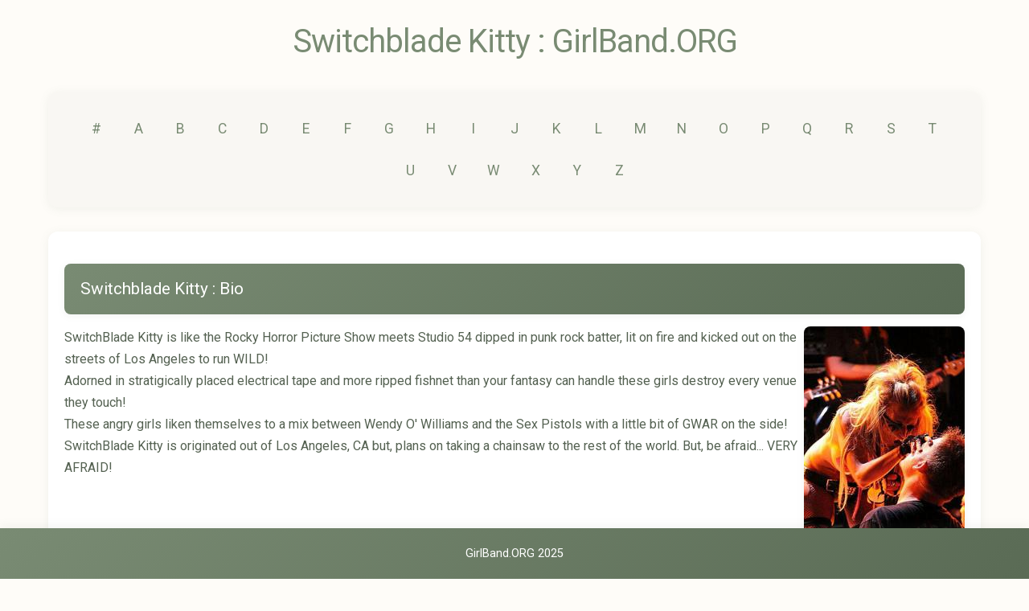

--- FILE ---
content_type: text/html; charset=utf-8
request_url: https://girlband.org/artists/switchbladekitty
body_size: 3219
content:

<!DOCTYPE html>
<html lang="en">
<head>
  <!-- Google tag (gtag.js) -->
  <script async src="https://www.googletagmanager.com/gtag/js?id=G-DPDZ063N6M"></script>
  <script>
    window.dataLayer = window.dataLayer || [];
    function gtag(){dataLayer.push(arguments);}
    gtag('js', new Date());

    gtag('config', 'G-DPDZ063N6M');
  </script>

      
  <meta charset="utf-8">
  <title>Switchblade Kitty : GirlBand.ORG</title>
  <meta name="description" content="">
  <meta name="author" content="">
  <meta name="viewport" content="width=device-width, initial-scale=1">
  <link href='https://fonts.googleapis.com/css?family=Roboto' rel='stylesheet'>
  <link rel="stylesheet" href="https://cdn.jsdelivr.net/npm/purecss@3.0.0/build/base-min.css">
  <link rel="stylesheet" href="https://cdn.jsdelivr.net/npm/purecss@3.0.0/build/pure-min.css" integrity="sha384-X38yfunGUhNzHpBaEBsWLO+A0HDYOQi8ufWDkZ0k9e0eXz/tH3II7uKZ9msv++Ls" crossorigin="anonymous">
  <link rel="stylesheet" href="https://cdn.jsdelivr.net/npm/purecss@3.0.0/build/grids-responsive-min.css">
  <link rel="stylesheet" href="/static/css/style.css">  
  
</head>
<body>
  <!-- User navigation 
  <div class="user-nav">
    
      <a href="/login">Login</a>
    
  </div> -->

  <div class="content-wrapper">
    <h1><a href="/">Switchblade Kitty : GirlBand.ORG</a></h1>
    
    <!-- Flash messages -->
    
      
    
    
    

<div class="alpha-search">
    
    <a href='/search/0'>#</a>
    
    <a href='/search/A'>A</a>
    
    <a href='/search/B'>B</a>
    
    <a href='/search/C'>C</a>
    
    <a href='/search/D'>D</a>
    
    <a href='/search/E'>E</a>
    
    <a href='/search/F'>F</a>
    
    <a href='/search/G'>G</a>
    
    <a href='/search/H'>H</a>
    
    <a href='/search/I'>I</a>
    
    <a href='/search/J'>J</a>
    
    <a href='/search/K'>K</a>
    
    <a href='/search/L'>L</a>
    
    <a href='/search/M'>M</a>
    
    <a href='/search/N'>N</a>
    
    <a href='/search/O'>O</a>
    
    <a href='/search/P'>P</a>
    
    <a href='/search/Q'>Q</a>
    
    <a href='/search/R'>R</a>
    
    <a href='/search/S'>S</a>
    
    <a href='/search/T'>T</a>
    
    <a href='/search/U'>U</a>
    
    <a href='/search/V'>V</a>
    
    <a href='/search/W'>W</a>
    
    <a href='/search/X'>X</a>
    
    <a href='/search/Y'>Y</a>
    
    <a href='/search/Z'>Z</a>
    
</div>

<div class="artist-page">
    <h2 class="artist-name">Switchblade Kitty : Bio</h2>
    
    <div class="artist-bio">
        <div class="text-content">
            <p>SwitchBlade Kitty is like the Rocky Horror Picture Show meets Studio 54 dipped in punk rock batter, lit on fire and kicked out on the streets of Los Angeles to run WILD!<br />Adorned in stratigically placed electrical tape and more ripped fishnet than your fantasy can handle these girls destroy every venue they touch!<br />These angry girls liken themselves to a mix between Wendy O' Williams and the Sex Pistols with a little bit of GWAR on the side!<br />SwitchBlade Kitty is originated out of Los Angeles, CA but, plans on taking a chainsaw to the rest of the world. But, be afraid... VERY AFRAID!</p>
        </div>
        
        <div class="image-content">
            <img class="artist-image" src='/imgCache/w200/000100000007300000000925.jpg' alt="Switchblade Kitty" loading="lazy"/>
        </div>
        
    </div>
    
    
    <div class="section">
        <h2>Gallery</h2>
        <div class="image-gallery">
            
            <div class="gallery-item">
                <a href="#" 
                   class="gallery-link" 
                   data-image="/imgCache/0/000100000007300000000915.jpg"
                   data-title="Switchblade Kitty"
                   data-index="0">
                    <img src="/imgCache/w200/000100000007300000000915.jpg" 
                         alt="Switchblade Kitty" 
                         loading="lazy"
                         class="gallery-thumbnail"/>
                    
                    <div class="gallery-caption">Switchblade Kitty</div>
                    
                </a>
            </div>
            
            <div class="gallery-item">
                <a href="#" 
                   class="gallery-link" 
                   data-image="/imgCache/0/000100000007300000000916.jpg"
                   data-title="Switchblade Kitty"
                   data-index="1">
                    <img src="/imgCache/w200/000100000007300000000916.jpg" 
                         alt="Switchblade Kitty" 
                         loading="lazy"
                         class="gallery-thumbnail"/>
                    
                    <div class="gallery-caption">Switchblade Kitty</div>
                    
                </a>
            </div>
            
            <div class="gallery-item">
                <a href="#" 
                   class="gallery-link" 
                   data-image="/imgCache/0/000100000007300000000917.jpg"
                   data-title="Switchblade Kitty"
                   data-index="2">
                    <img src="/imgCache/w200/000100000007300000000917.jpg" 
                         alt="Switchblade Kitty" 
                         loading="lazy"
                         class="gallery-thumbnail"/>
                    
                    <div class="gallery-caption">Switchblade Kitty</div>
                    
                </a>
            </div>
            
            <div class="gallery-item">
                <a href="#" 
                   class="gallery-link" 
                   data-image="/imgCache/0/000100000007300000000918.jpg"
                   data-title="Switchblade Kitty"
                   data-index="3">
                    <img src="/imgCache/w200/000100000007300000000918.jpg" 
                         alt="Switchblade Kitty" 
                         loading="lazy"
                         class="gallery-thumbnail"/>
                    
                    <div class="gallery-caption">Switchblade Kitty</div>
                    
                </a>
            </div>
            
            <div class="gallery-item">
                <a href="#" 
                   class="gallery-link" 
                   data-image="/imgCache/0/000100000007300000000919.jpg"
                   data-title="Switchblade Kitty"
                   data-index="4">
                    <img src="/imgCache/w200/000100000007300000000919.jpg" 
                         alt="Switchblade Kitty" 
                         loading="lazy"
                         class="gallery-thumbnail"/>
                    
                    <div class="gallery-caption">Switchblade Kitty</div>
                    
                </a>
            </div>
            
            <div class="gallery-item">
                <a href="#" 
                   class="gallery-link" 
                   data-image="/imgCache/0/000100000007300000000920.jpg"
                   data-title="Switchblade Kitty"
                   data-index="5">
                    <img src="/imgCache/w200/000100000007300000000920.jpg" 
                         alt="Switchblade Kitty" 
                         loading="lazy"
                         class="gallery-thumbnail"/>
                    
                    <div class="gallery-caption">Switchblade Kitty</div>
                    
                </a>
            </div>
            
            <div class="gallery-item">
                <a href="#" 
                   class="gallery-link" 
                   data-image="/imgCache/0/000100000007300000000921.jpg"
                   data-title="Switchblade Kitty"
                   data-index="6">
                    <img src="/imgCache/w200/000100000007300000000921.jpg" 
                         alt="Switchblade Kitty" 
                         loading="lazy"
                         class="gallery-thumbnail"/>
                    
                    <div class="gallery-caption">Switchblade Kitty</div>
                    
                </a>
            </div>
            
            <div class="gallery-item">
                <a href="#" 
                   class="gallery-link" 
                   data-image="/imgCache/0/000100000007300000000922.jpg"
                   data-title="Switchblade Kitty"
                   data-index="7">
                    <img src="/imgCache/w200/000100000007300000000922.jpg" 
                         alt="Switchblade Kitty" 
                         loading="lazy"
                         class="gallery-thumbnail"/>
                    
                    <div class="gallery-caption">Switchblade Kitty</div>
                    
                </a>
            </div>
            
            <div class="gallery-item">
                <a href="#" 
                   class="gallery-link" 
                   data-image="/imgCache/0/000100000007300000000923.jpg"
                   data-title="Switchblade Kitty"
                   data-index="8">
                    <img src="/imgCache/w200/000100000007300000000923.jpg" 
                         alt="Switchblade Kitty" 
                         loading="lazy"
                         class="gallery-thumbnail"/>
                    
                    <div class="gallery-caption">Switchblade Kitty</div>
                    
                </a>
            </div>
            
            <div class="gallery-item">
                <a href="#" 
                   class="gallery-link" 
                   data-image="/imgCache/0/000100000007300000000924.jpg"
                   data-title="Switchblade Kitty"
                   data-index="9">
                    <img src="/imgCache/w200/000100000007300000000924.jpg" 
                         alt="Switchblade Kitty" 
                         loading="lazy"
                         class="gallery-thumbnail"/>
                    
                    <div class="gallery-caption">Switchblade Kitty</div>
                    
                </a>
            </div>
            
            <div class="gallery-item">
                <a href="#" 
                   class="gallery-link" 
                   data-image="/imgCache/0/000100000007300000000925.jpg"
                   data-title="Switchblade Kitty"
                   data-index="10">
                    <img src="/imgCache/w200/000100000007300000000925.jpg" 
                         alt="Switchblade Kitty" 
                         loading="lazy"
                         class="gallery-thumbnail"/>
                    
                    <div class="gallery-caption">Switchblade Kitty</div>
                    
                </a>
            </div>
            
            <div class="gallery-item">
                <a href="#" 
                   class="gallery-link" 
                   data-image="/imgCache/0/000100000007300000000926.jpg"
                   data-title="Switchblade Kitty"
                   data-index="11">
                    <img src="/imgCache/w200/000100000007300000000926.jpg" 
                         alt="Switchblade Kitty" 
                         loading="lazy"
                         class="gallery-thumbnail"/>
                    
                    <div class="gallery-caption">Switchblade Kitty</div>
                    
                </a>
            </div>
            
            <div class="gallery-item">
                <a href="#" 
                   class="gallery-link" 
                   data-image="/imgCache/0/000100000007300000000927.jpg"
                   data-title="Switchblade Kitty"
                   data-index="12">
                    <img src="/imgCache/w200/000100000007300000000927.jpg" 
                         alt="Switchblade Kitty" 
                         loading="lazy"
                         class="gallery-thumbnail"/>
                    
                    <div class="gallery-caption">Switchblade Kitty</div>
                    
                </a>
            </div>
            
        </div>
    </div>
    
    
    
    <div class="section">
        <h2>Videos</h2>
        <div class="video-grid">
            
            <div class="artist-video">
                <iframe src="https://www.youtube.com/embed/lQ0Y4sRLPDs" 
                        title="YouTube video player" 
                        frameborder="0" 
                        allow="accelerometer; autoplay; clipboard-write; encrypted-media; gyroscope; picture-in-picture; web-share" 
                        allowfullscreen
                        loading="lazy"></iframe>
            </div>
            
            <div class="artist-video">
                <iframe src="https://www.youtube.com/embed/-5Vvv0sdkac" 
                        title="YouTube video player" 
                        frameborder="0" 
                        allow="accelerometer; autoplay; clipboard-write; encrypted-media; gyroscope; picture-in-picture; web-share" 
                        allowfullscreen
                        loading="lazy"></iframe>
            </div>
            
            <div class="artist-video">
                <iframe src="https://www.youtube.com/embed/ygHGYEmKytQ" 
                        title="YouTube video player" 
                        frameborder="0" 
                        allow="accelerometer; autoplay; clipboard-write; encrypted-media; gyroscope; picture-in-picture; web-share" 
                        allowfullscreen
                        loading="lazy"></iframe>
            </div>
            
            <div class="artist-video">
                <iframe src="https://www.youtube.com/embed/39Arj9uwk0I" 
                        title="YouTube video player" 
                        frameborder="0" 
                        allow="accelerometer; autoplay; clipboard-write; encrypted-media; gyroscope; picture-in-picture; web-share" 
                        allowfullscreen
                        loading="lazy"></iframe>
            </div>
            
            <div class="artist-video">
                <iframe src="https://www.youtube.com/embed/ffUJKYSqGO0" 
                        title="YouTube video player" 
                        frameborder="0" 
                        allow="accelerometer; autoplay; clipboard-write; encrypted-media; gyroscope; picture-in-picture; web-share" 
                        allowfullscreen
                        loading="lazy"></iframe>
            </div>
            
            <div class="artist-video">
                <iframe src="https://www.youtube.com/embed/ToUPOqDXzII" 
                        title="YouTube video player" 
                        frameborder="0" 
                        allow="accelerometer; autoplay; clipboard-write; encrypted-media; gyroscope; picture-in-picture; web-share" 
                        allowfullscreen
                        loading="lazy"></iframe>
            </div>
            
            <div class="artist-video">
                <iframe src="https://www.youtube.com/embed/RQxhdDYR1oA" 
                        title="YouTube video player" 
                        frameborder="0" 
                        allow="accelerometer; autoplay; clipboard-write; encrypted-media; gyroscope; picture-in-picture; web-share" 
                        allowfullscreen
                        loading="lazy"></iframe>
            </div>
            
        </div>
    </div>
    
    
    
    <div class="section artist-links">
        <h2>External Links</h2>
        <div class="link-grid">
            
            <a class="pure-button pure-button-primary" 
               target="_blank" 
               rel="noopener noreferrer" 
               href="http://www.campuscircle.com/review.cfm?r=7752"
               title="">
                Campus Circle Magazine
                
            </a>
            
        </div>
    </div>
    
</div>

<!-- Image Modal -->

<div id="imageModal" class="modal" role="dialog" aria-labelledby="modalTitle" aria-hidden="true">
    <div class="modal-content">
        <div class="modal-header">
            <h3 id="modalTitle">Switchblade Kitty Gallery</h3>
            <button class="modal-close" aria-label="Close modal">&times;</button>
        </div>
        <div class="modal-body">
            <button class="modal-nav modal-prev" aria-label="Previous image">&#8249;</button>
            <div class="modal-image-container">
                <img id="modalImage" src="" alt="" loading="lazy">
                <div id="modalCaption" class="modal-caption"></div>
            </div>
            <button class="modal-nav modal-next" aria-label="Next image">&#8250;</button>
        </div>
        <div class="modal-footer">
            <span id="modalCounter" class="modal-counter"></span>
        </div>
    </div>
</div>

<script>
// Gallery Modal JavaScript
(function() {
    const modal = document.getElementById('imageModal');
    const modalImage = document.getElementById('modalImage');
    const modalCaption = document.getElementById('modalCaption');
    const modalCounter = document.getElementById('modalCounter');
    const closeBtn = document.querySelector('.modal-close');
    const prevBtn = document.querySelector('.modal-prev');
    const nextBtn = document.querySelector('.modal-next');
    const galleryLinks = document.querySelectorAll('.gallery-link');
    
    let currentIndex = 0;
    let images = [];
    
    // Build images array from gallery
    galleryLinks.forEach((link, index) => {
        images.push({
            src: link.dataset.image,
            title: link.dataset.title,
            index: index
        });
        
        link.addEventListener('click', function(e) {
            e.preventDefault();
            openModal(index);
        });
    });
    
    function openModal(index) {
        currentIndex = index;
        updateModalContent();
        modal.style.display = 'flex';
        modal.setAttribute('aria-hidden', 'false');
        document.body.style.overflow = 'hidden';
        
        // Focus management
        setTimeout(() => closeBtn.focus(), 100);
    }
    
    function closeModal() {
        modal.style.display = 'none';
        modal.setAttribute('aria-hidden', 'true');
        document.body.style.overflow = '';
    }
    
    function updateModalContent() {
        const image = images[currentIndex];
        modalImage.src = image.src;
        modalImage.alt = image.title;
        modalCaption.textContent = image.title;
        modalCounter.textContent = `${currentIndex + 1} of ${images.length}`;
        
        // Update navigation button states
        prevBtn.style.opacity = currentIndex === 0 ? '0.5' : '1';
        nextBtn.style.opacity = currentIndex === images.length - 1 ? '0.5' : '1';
    }
    
    function showPrevious() {
        if (currentIndex > 0) {
            currentIndex--;
            updateModalContent();
        }
    }
    
    function showNext() {
        if (currentIndex < images.length - 1) {
            currentIndex++;
            updateModalContent();
        }
    }
    
    // Event listeners
    closeBtn.addEventListener('click', closeModal);
    prevBtn.addEventListener('click', showPrevious);
    nextBtn.addEventListener('click', showNext);
    
    // Close on background click
    modal.addEventListener('click', function(e) {
        if (e.target === modal) {
            closeModal();
        }
    });
    
    // Keyboard navigation
    document.addEventListener('keydown', function(e) {
        if (modal.style.display === 'flex') {
            switch(e.key) {
                case 'Escape':
                    closeModal();
                    break;
                case 'ArrowLeft':
                    showPrevious();
                    break;
                case 'ArrowRight':
                    showNext();
                    break;
            }
        }
    });
})();
</script>



  </div>
  <footer>
    <div>GirlBand.ORG 2025</div>
  </footer>
<script defer src="https://static.cloudflareinsights.com/beacon.min.js/vcd15cbe7772f49c399c6a5babf22c1241717689176015" integrity="sha512-ZpsOmlRQV6y907TI0dKBHq9Md29nnaEIPlkf84rnaERnq6zvWvPUqr2ft8M1aS28oN72PdrCzSjY4U6VaAw1EQ==" data-cf-beacon='{"version":"2024.11.0","token":"a48344c01ad24051a70d8a81a855d14c","r":1,"server_timing":{"name":{"cfCacheStatus":true,"cfEdge":true,"cfExtPri":true,"cfL4":true,"cfOrigin":true,"cfSpeedBrain":true},"location_startswith":null}}' crossorigin="anonymous"></script>
</body>
</html>